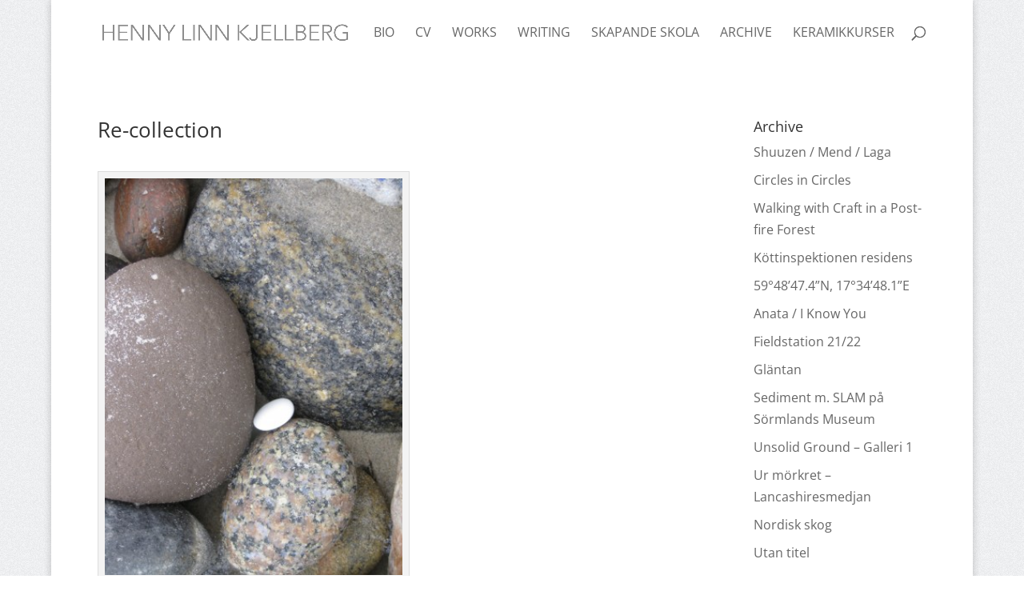

--- FILE ---
content_type: text/css
request_url: https://usercontent.one/wp/www.hennylinn.se/wp-content/et-cache/global/et-divi-customizer-global.min.css?ver=1767713030
body_size: 1167
content:
body,.et_pb_column_1_2 .et_quote_content blockquote cite,.et_pb_column_1_2 .et_link_content a.et_link_main_url,.et_pb_column_1_3 .et_quote_content blockquote cite,.et_pb_column_3_8 .et_quote_content blockquote cite,.et_pb_column_1_4 .et_quote_content blockquote cite,.et_pb_blog_grid .et_quote_content blockquote cite,.et_pb_column_1_3 .et_link_content a.et_link_main_url,.et_pb_column_3_8 .et_link_content a.et_link_main_url,.et_pb_column_1_4 .et_link_content a.et_link_main_url,.et_pb_blog_grid .et_link_content a.et_link_main_url,body .et_pb_bg_layout_light .et_pb_post p,body .et_pb_bg_layout_dark .et_pb_post p{font-size:16px}.et_pb_slide_content,.et_pb_best_value{font-size:18px}#et_search_icon:hover,.mobile_menu_bar:before,.mobile_menu_bar:after,.et_toggle_slide_menu:after,.et-social-icon a:hover,.et_pb_sum,.et_pb_pricing li a,.et_pb_pricing_table_button,.et_overlay:before,.entry-summary p.price ins,.et_pb_member_social_links a:hover,.et_pb_widget li a:hover,.et_pb_filterable_portfolio .et_pb_portfolio_filters li a.active,.et_pb_filterable_portfolio .et_pb_portofolio_pagination ul li a.active,.et_pb_gallery .et_pb_gallery_pagination ul li a.active,.wp-pagenavi span.current,.wp-pagenavi a:hover,.nav-single a,.tagged_as a,.posted_in a{color:#878787}.et_pb_contact_submit,.et_password_protected_form .et_submit_button,.et_pb_bg_layout_light .et_pb_newsletter_button,.comment-reply-link,.form-submit .et_pb_button,.et_pb_bg_layout_light .et_pb_promo_button,.et_pb_bg_layout_light .et_pb_more_button,.et_pb_contact p input[type="checkbox"]:checked+label i:before,.et_pb_bg_layout_light.et_pb_module.et_pb_button{color:#878787}.footer-widget h4{color:#878787}.et-search-form,.nav li ul,.et_mobile_menu,.footer-widget li:before,.et_pb_pricing li:before,blockquote{border-color:#878787}.et_pb_counter_amount,.et_pb_featured_table .et_pb_pricing_heading,.et_quote_content,.et_link_content,.et_audio_content,.et_pb_post_slider.et_pb_bg_layout_dark,.et_slide_in_menu_container,.et_pb_contact p input[type="radio"]:checked+label i:before{background-color:#878787}a{color:#874242}.et_secondary_nav_enabled #page-container #top-header{background-color:#878787!important}#et-secondary-nav li ul{background-color:#878787}#top-menu li a{font-size:16px}body.et_vertical_nav .container.et_search_form_container .et-search-form input{font-size:16px!important}#top-menu li a,.et_search_form_container input{font-weight:normal;font-style:normal;text-transform:uppercase;text-decoration:none}.et_search_form_container input::-moz-placeholder{font-weight:normal;font-style:normal;text-transform:uppercase;text-decoration:none}.et_search_form_container input::-webkit-input-placeholder{font-weight:normal;font-style:normal;text-transform:uppercase;text-decoration:none}.et_search_form_container input:-ms-input-placeholder{font-weight:normal;font-style:normal;text-transform:uppercase;text-decoration:none}#top-menu li.current-menu-ancestor>a,#top-menu li.current-menu-item>a,#top-menu li.current_page_item>a{color:#874242}#main-footer .footer-widget h4,#main-footer .widget_block h1,#main-footer .widget_block h2,#main-footer .widget_block h3,#main-footer .widget_block h4,#main-footer .widget_block h5,#main-footer .widget_block h6{color:#878787}.footer-widget li:before{border-color:#878787}#footer-widgets .footer-widget li:before{top:10.6px}@media only screen and (min-width:981px){#logo{max-height:56%}.et_pb_svg_logo #logo{height:56%}.et_fixed_nav #page-container .et-fixed-header#top-header{background-color:#878787!important}.et_fixed_nav #page-container .et-fixed-header#top-header #et-secondary-nav li ul{background-color:#878787}.et-fixed-header #top-menu li.current-menu-ancestor>a,.et-fixed-header #top-menu li.current-menu-item>a,.et-fixed-header #top-menu li.current_page_item>a{color:#874242!important}}@media only screen and (min-width:1350px){.et_pb_row{padding:27px 0}.et_pb_section{padding:54px 0}.single.et_pb_pagebuilder_layout.et_full_width_page .et_post_meta_wrapper{padding-top:81px}.et_pb_fullwidth_section{padding:0}}#startruta .et_pb_module.et_pb_blog_0{}.entry-title{}#startruta article:nth-child(even) .entry-title,#startruta article:nth-child(odd) .entry-title{display:none}#startruta article:nth-child(even),#startruta article:nth-child(odd){background-color:#fff;border:0px!important;background-color:#fff;border:0px!important;padding-bottom:0px!important;padding-top:0px!important;margin-top:0px!important;margin-bottom:0px!important;padding-left:0px!important;padding-right:0px!important;margin-left:0px!important;margin-right:0px!important}#startruta article:nth-child(even) .entry-title,#startruta article:nth-child(even) .post-meta,#startruta article:nth-child(even) .post-meta a,#startruta article:nth-child(even) .post-content p{color:#fff;border:0px!important;background-color:#fff;border:0px!important;padding-bottom:0px!important;padding-top:0px!important;margin-top:0px!important;margin-bottom:0px!important;padding-left:0px!important;padding-right:0px!important;margin-left:0px!important;margin-right:0px!important}#startruta article:nth-child(odd) .entry-title,#startruta article:nth-child(odd) .post-meta,#startruta article:nth-child(odd) .post-meta a,#startruta article:nth-child(odd) .post-content p{color:#fff;border:0px!important;padding-bottom:0px!important;padding-top:0px!important;margin-top:0px!important;margin-bottom:0px!important;padding-left:0px!important;padding-right:0px!important;margin-left:0px!important;margin-right:0px!important}#startruta{widht:100%!important}#main-header{box-shadow:none!important}#startruta .column{}